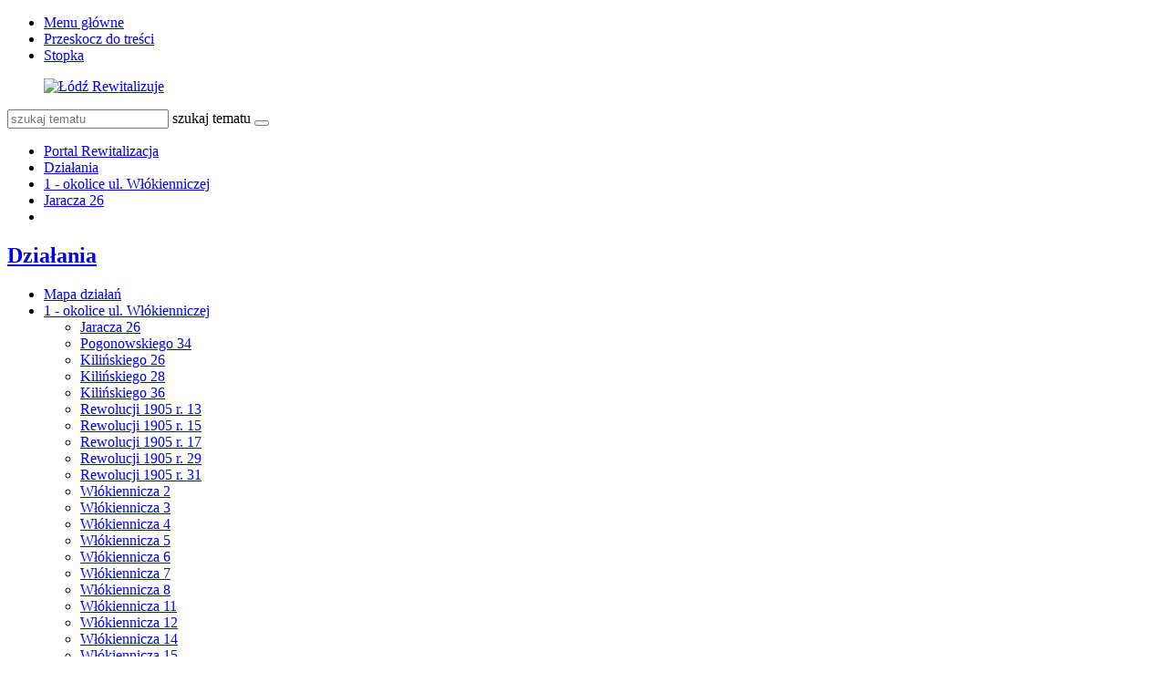

--- FILE ---
content_type: text/html; charset=utf-8
request_url: https://rewitalizacja.uml.lodz.pl/dzialania/1-okolice-ul-wlokienniczej/jaracza-26/?L=146
body_size: 15679
content:
<!DOCTYPE html>
<html lang="pl">
<head>

<meta charset="utf-8">
<!-- 
	======= Created by Inovatica [inovatica.com] ======= 2018 =======

	This website is powered by TYPO3 - inspiring people to share!
	TYPO3 is a free open source Content Management Framework initially created by Kasper Skaarhoj and licensed under GNU/GPL.
	TYPO3 is copyright 1998-2018 of Kasper Skaarhoj. Extensions are copyright of their respective owners.
	Information and contribution at https://typo3.org/
-->



<title>Jaracza 26 - Rewitalizacja</title>
<meta name="generator" content="TYPO3 CMS">
<meta name="viewport" content="width=device-width, initial-scale=1, minimum-scale=1">
<meta http-equiv="X-UA-Compatible" content="IE=edge">
<meta property="og:locale" content="pl_PL">
<meta property="og:title" content="Jaracza 26">
<meta property="og:site_name" content="Rewitalizacja">
<meta property="og:description" content="Urząd Miasta Łodzi">
<meta property="og:image" content="https://rewitalizacja.uml.lodz.pl/files/public/_processed_/4/8/csm__projekt1_boks_2fab595f34.jpg">
<meta property="twitter:image" content="https://rewitalizacja.uml.lodz.pl/files/public/_processed_/4/8/csm__projekt1_boks_872c5e6cfa.jpg">
<meta property="og:url" content="https://rewitalizacja.uml.lodz.pl/dzialania/1-okolice-ul-wlokienniczej/jaracza-26/?L=146">
<meta property="og:type" content="website">
<meta property="fb:page_id" content="513346912162788">


<link rel="stylesheet" type="text/css" href="/typo3temp/Assets/d50de5bd12.css?1508841716" media="all">
<link rel="stylesheet" type="text/css" href="/typo3conf/ext/femanager/Resources/Public/Css/Main.css?1477559779" media="all">
<link rel="stylesheet" type="text/css" href="/typo3conf/ext/femanager/Resources/Public/Css/Additional.css?1477559779" media="all">
<link rel="stylesheet" type="text/css" href="/typo3conf/ext/owl_slider/Resources/Public/owl-carousel/owl.carousel.css?1520436352" media="all">
<link rel="stylesheet" type="text/css" href="/typo3conf/ext/owl_slider/Resources/Public/owl-carousel/owl.theme.css?1520436352" media="all">
<link rel="stylesheet" type="text/css" href="/typo3conf/ext/owl_slider/Resources/Public/owl-carousel/owl.transitions.css?1520436352" media="all">
<link rel="stylesheet" type="text/css" href="/typo3conf/ext/owl_slider/Resources/Public/owl-carousel/custom.css?1520436352" media="all">
<link rel="stylesheet" type="text/css" href="//fonts.googleapis.com/css?family=Roboto:400,500,700,900&amp;amp;subset=latin-ext" media="all">
<link rel="stylesheet" type="text/css" href="/typo3conf/ext/inv_log/Resources/Public/vendors/magnificpopup/magnific-popup.css?1521120111" media="all">
<link rel="stylesheet" type="text/css" href="/typo3conf/ext/inv_log/Resources/Public/vendors/mate.accordion/styles/css/mate.accordion.css" media="all">
<link rel="stylesheet" type="text/css" href="/typo3conf/ext/inv_log/Resources/Public/vendors/slick/slick.css?1521120111" media="all">
<link rel="stylesheet" type="text/css" href="/typo3conf/ext/inv_log/Resources/Public/vendors/slick/slick-theme.css?1521120111" media="all">
<link rel="stylesheet" type="text/css" href="/typo3conf/ext/inv_log/Resources/Public/vendors/pickadate/themes/classic.css?1521120111" media="all">
<link rel="stylesheet" type="text/css" href="/typo3conf/ext/inv_log/Resources/Public/vendors/pickadate/themes/classic.date.css?1521120111" media="all">
<link rel="stylesheet" type="text/css" href="/typo3conf/ext/inv_log/Resources/Public/vendors/pickadate/themes/classic.time.css?1521120111" media="all">
<link rel="stylesheet" type="text/css" href="/typo3conf/ext/inv_log/Resources/Public/vendors/mediaelement/mediaelementplayer.css?1521120111" media="all">
<link rel="stylesheet" type="text/css" href="/typo3conf/ext/inv_log/Resources/Public/vendors/mediaelement-playlist/styles/css/mep-feature-playlist.css?1521120111" media="all">
<link rel="stylesheet" type="text/css" href="/typo3conf/ext/inv_log/Resources/Public/vendors/select2/select2.min.css?1521120111" media="all">
<link rel="stylesheet" type="text/css" href="/typo3conf/ext/inv_log/Resources/Public/Css/mate.css?1617186604" media="all">
<link rel="stylesheet" type="text/css" href="/typo3conf/ext/inv_log/Resources/Public/Css/typo3_fsc.css?1521120111" media="all">
<link rel="stylesheet" type="text/css" href="/typo3conf/ext/inv_log/Resources/Public/vendors/cookie-box/styles/css/cookiebox.css?1521120111" media="all">
<link rel="stylesheet" type="text/css" href="/typo3conf/ext/inv_log/Resources/Public/vendors/tingle/tingle.min.css?1521120111" media="all">
<link rel="stylesheet" type="text/css" href="/typo3conf/ext/inv_log/Resources/Public/Css/project.css?1617186622" media="all">
<link rel="stylesheet" type="text/css" href="/typo3conf/ext/inv_log/Resources/Public/Css/expo.css?1526559909" media="all">
<link rel="stylesheet" type="text/css" href="/typo3conf/ext/inv_log/Resources/Public/vendors/magnificpopup/zooming_feature.css?1536046434" media="all">
<link rel="stylesheet" type="text/css" href="/typo3conf/ext/inv_log/Resources/Public/Css/timeline.css?1532069025" media="all">
<link rel="stylesheet" type="text/css" href="/typo3conf/ext/inv_log/Resources/Public/vendors/inv_icons/css/icons_extension.css?1553073510" media="all">
<link rel="stylesheet" type="text/css" href="/typo3conf/ext/inv_log/Resources/Public/Css/maskAccordion.css?1553073510" media="all">
<link rel="stylesheet" type="text/css" href="/typo3conf/ext/inv_log/Resources/Public/Css/p-rewitalizacji.css?1524225430" media="all">
<link rel="stylesheet" type="text/css" href="/typo3conf/ext/inv_log/Resources/Public/Css/inv_highcontrast.css?1521120111" media="all">
<link rel="stylesheet" type="text/css" href="/typo3conf/ext/inv_log/Resources/Public/Css/forms.css?1564392302" media="all">
<link rel="stylesheet" type="text/css" href="/typo3conf/ext/inv_log/Resources/Public/Css/focus.css?1521120111" media="all">
<link rel="stylesheet" type="text/css" href="/typo3conf/ext/inv_log/Resources/Public/font-awesome/css/font-awesome.min.css?1530517297" media="all">
<link rel="alternate stylesheet" type="text/css" href="/typo3conf/ext/inv_log/Resources/Public/Css/highcontrast.css?1521120111" media="all" title="highcontrast">
<link rel="stylesheet" type="text/css" href="/typo3conf/ext/inv_log/Resources/Public/vendors/accessibility-toolbox/styles/css/accessibility.toolbox.css?1521120111" media="all">


<script src="/typo3conf/ext/inv_log/Resources/Public/vendors/jquery-2.2.4.min.js?1521120111" type="text/javascript"></script>
<script src="/typo3conf/ext/inv_bi_form/Resources/Public/JavaScript/formlogic.js?1558009602" type="text/javascript"></script>
<script src="/typo3conf/ext/inv_log/Resources/Public/vendors/accessibility-toolbox/accessibility.toolbox.js?1521120111" type="text/javascript"></script>


<link rel="apple-touch-icon" sizes="144x144" href="/files/assets/images/favicons/apple-touch-icon.png">
    <link rel="icon" type="image/png" sizes="32x32" href="/files/assets/images/favicons/favicon-32x32.png">
    <link rel="icon" type="image/png" sizes="16x16" href="/files/assets/images/favicons/favicon-16x16.png">
    <link rel="manifest" href="/files/assets/images/favicons/manifest.json">
    <link rel="mask-icon" href="/files/assets/images/favicons/safari-pinned-tab.svg" color="#5bbad5">

    <link rel="shortcut icon" href="/files/assets/images/favicons/favicon.ico">
    <meta name="apple-mobile-web-app-title" content="UMŁ">
    <meta name="application-name" content="UMŁ">
    <meta name="msapplication-config" content="/files/assets/images/favicons/browserconfig.xml">
    <meta name="theme-color" content="#ffffff">
<link href="/typo3conf/ext/solr/Resources/Css/JQueryUi/jquery-ui.custom.css?1503052254" rel="stylesheet" type="text/css" media="all" />



</head>
<body class="is-subpage section-color--pink" data-page-level=3 >
<ul id="accessible-menu">
    <li><a href="#accessible-aside-nav">Menu główne</a></li>
    <li><a href="#accessible-body">Przeskocz do treści</a></li>
    <li><a href="#accessible-footer">Stopka</a></li>
</ul>

<header class="box--fluid">
    <div class="box">
        
<!--
<div class="row">
	<div class="col-12 inline-right">
		
		
		<div class="nav-social">
			
		</div>
	
	</div>
</div>
-->
<div class="row">
	<div class="col-6 col-12--phone col-6--tablet box--flex logos-wrapper">
		<figure class="logos">
			<a href="/?L=146"><img src="/typo3temp/_processed_/0/3/csm_lr_logo_7ab59e1ee2.png" width="420" height="70"   alt="Łódź Rewitalizuje" ></a>
		</figure>
		<!--
			<div class="beta box--flex--wrap box--flex--center">
				<a href="&#109;&#97;&#105;&#108;&#116;&#111;&#58;&#117;&#119;&#97;&#103;&#105;&#64;&#117;&#109;&#108;&#46;&#108;&#111;&#100;&#122;&#46;&#112;&#108;">&raquo; zgłoś błąd</a>
			</div>
		-->
	</div>

	<!--<div class="col-3 col-6--tablet col-12--phone nav">
            
	</div>-->

	<div class="col-6 col-12--phone col-6--tablet">
		<div class="nav nav-tools">
                    
                        <a title="BIP" target=" _blank" href="http://bip.uml.lodz.pl"><span class="icon-bip"></span></a>
                    
                    
                    
			<a href="#" class="fontSizeChange"><span class="icon-aaa"></span></a>
			<a href="#" data-theme-switcher="highcontrast"><span class="icon-visibility"></span></a>
		</div>
		<div class="tx-solr">
		

	
	<div class="header__searchbox">
		<script type="text/javascript">
				/*<![CDATA[*/
				var tx_solr_suggestUrl = 'https://rewitalizacja.uml.lodz.pl/?eID=tx_solr_suggest&id=4183&filters=%7B%22notHidden%22%3A%22-hidden_intS%3A1%22%7D';
				/*]]>*/
				</script>
			
		<form id="tx-solr-search-form-pi-search" action="/wyszukiwanie/?L=146" method="get" accept-charset="utf-8">
			<div class="fieldset-group">
			<input type="hidden" name="id" value="3895" />
			<input type="hidden" name="L" value="0" />
			<input type="search" class="tx-solr-q" name="q" value="" id="tx-solr-q-input-id" placeholder="szukaj tematu" />
			<label class="sr-only" for="tx-solr-q-input-id">szukaj tematu</label>
			<button type="submit" class="btn btn--transparent"><span class="icon-search"></span></button>
			</div>
		</form>
	</div>
	


	</div>
	
	</div>
</div>
    </div>
</header>

<main class="box" id="accessible-body">
    
    <ul class="breadcrumbs list-path">
        <li><a href="/?L=146">Portal Rewitalizacja</a></li><li><a href="/dzialania/?L=146">Działania</a></li><li><a href="/dzialania/1-okolice-ul-wlokienniczej/?L=146">1 - okolice ul. Włókienniczej</a></li><li class="active"><a href="/dzialania/1-okolice-ul-wlokienniczej/jaracza-26/?L=146">Jaracza 26</a></li>
        <li class="aside-nav-collapse hidden--desktop hidden--tablet">
            <span class="icon-menu" data-js-trigger="aside-nav" data-js-target=".aside-container"></span>
        </li>
    </ul>

    <div class="row">
        <div class="col-3 col-12--phone aside">
            <div class="aside-container">
                
                    <h2 class="section-header"><span><a href="/dzialania/?L=146">Działania</a></span></h2><ul class="aside-nav list-unstyled"><li><a href="/dzialania/mapa-dzialan/?L=146">Mapa działań</a></li><li class="aside-nav__has-subnav active"><a href="/dzialania/1-okolice-ul-wlokienniczej/?L=146">1 - okolice ul. Włókienniczej</a><ul class="aside-nav__subnav list-unstyled"><li class="active"><a href="/dzialania/1-okolice-ul-wlokienniczej/jaracza-26/?L=146">Jaracza 26</a></li><li><a href="/dzialania/1-okolice-ul-wlokienniczej/pogonowskiego-34/?L=146">Pogonowskiego 34</a></li><li><a href="/dzialania/1-okolice-ul-wlokienniczej/kilinskiego-26/?L=146">Kilińskiego 26</a></li><li><a href="/dzialania/1-okolice-ul-wlokienniczej/kilinskiego-28/?L=146">Kilińskiego 28</a></li><li><a href="/dzialania/1-okolice-ul-wlokienniczej/kilinskiego-36/?L=146">Kilińskiego 36</a></li><li><a href="/dzialania/1-okolice-ul-wlokienniczej/rewolucji-1905-r-13/?L=146">Rewolucji 1905 r. 13</a></li><li><a href="/dzialania/1-okolice-ul-wlokienniczej/rewolucji-1905-r-15/?L=146">Rewolucji 1905 r. 15</a></li><li><a href="/dzialania/1-okolice-ul-wlokienniczej/rewolucji-1905-r-17/?L=146">Rewolucji 1905 r. 17</a></li><li><a href="/dzialania/1-okolice-ul-wlokienniczej/rewolucji-1905-r-29/?L=146">Rewolucji 1905 r. 29</a></li><li><a href="/dzialania/1-okolice-ul-wlokienniczej/rewolucji-1905-r-31/?L=146">Rewolucji 1905 r. 31</a></li><li><a href="/dzialania/1-okolice-ul-wlokienniczej/wlokiennicza-2/?L=146">Włókiennicza 2</a></li><li><a href="/dzialania/1-okolice-ul-wlokienniczej/wlokiennicza-3/?L=146">Włókiennicza 3</a></li><li><a href="/dzialania/1-okolice-ul-wlokienniczej/wlokiennicza-4/?L=146">Włókiennicza 4</a></li><li><a href="/dzialania/1-okolice-ul-wlokienniczej/wlokiennicza-5/?L=146">Włókiennicza 5</a></li><li><a href="/dzialania/1-okolice-ul-wlokienniczej/wlokiennicza-6/?L=146">Włókiennicza 6</a></li><li><a href="/dzialania/1-okolice-ul-wlokienniczej/wlokiennicza-7/?L=146">Włókiennicza 7</a></li><li><a href="/dzialania/1-okolice-ul-wlokienniczej/wlokiennicza-8/?L=146">Włókiennicza 8</a></li><li><a href="/dzialania/1-okolice-ul-wlokienniczej/wlokiennicza-11/?L=146">Włókiennicza 11</a></li><li><a href="/dzialania/1-okolice-ul-wlokienniczej/wlokiennicza-12/?L=146">Włókiennicza 12</a></li><li><a href="/dzialania/1-okolice-ul-wlokienniczej/wlokiennicza-14/?L=146">Włókiennicza 14</a></li><li><a href="/dzialania/1-okolice-ul-wlokienniczej/wlokiennicza-15/?L=146">Włókiennicza 15</a></li><li><a href="/dzialania/1-okolice-ul-wlokienniczej/wlokiennicza-16/?L=146">Włókiennicza 16</a></li><li><a href="/dzialania/1-okolice-ul-wlokienniczej/wlokiennicza-22/?L=146">Włókiennicza 22</a></li><li><a href="/dzialania/1-okolice-ul-wlokienniczej/wschodnia-45/?L=146">Wschodnia 45</a></li><li><a href="/dzialania/1-okolice-ul-wlokienniczej/wschodnia-50/?L=146">Wschodnia 50</a></li><li><a href="/dzialania/1-okolice-ul-wlokienniczej/wschodnia-52/?L=146">Wschodnia 52</a></li><li><a href="/dzialania/1-okolice-ul-wlokienniczej/wschodnia-54/?L=146">Wschodnia 54</a></li><li><a href="/dzialania/1-okolice-ul-wlokienniczej/pasaz-majewskiego/?L=146">Pasaż Majewskiego</a></li><li><a href="/dzialania/1-okolice-ul-wlokienniczej/ulica-jaracza/?L=146">Ulica Jaracza</a></li><li><a href="/dzialania/1-okolice-ul-wlokienniczej/ulica-kilinskiego/?L=146">Ulica Kilińskiego</a></li><li><a href="/dzialania/1-okolice-ul-wlokienniczej/ulica-rewolucji-1905-r/?L=146">Ulica Rewolucji 1905 r.</a></li><li><a href="/dzialania/1-okolice-ul-wlokienniczej/ulica-wlokiennicza/?L=146">Ulica Włókiennicza</a></li><li><a href="/dzialania/1-okolice-ul-wlokienniczej/ulica-wschodnia/?L=146">Ulica Wschodnia</a></li></ul></li><li class="aside-nav__has-subnav"><a href="/dzialania/2-okolice-ul-traugutta/?L=146">2 - okolice ul. Traugutta</a><ul class="aside-nav__subnav list-unstyled"><li><a href="/dzialania/2-okolice-ul-traugutta/narutowicza-4/?L=146">Narutowicza 4</a></li><li><a href="/dzialania/2-okolice-ul-traugutta/narutowicza-12/?L=146">Narutowicza 12</a></li><li><a href="/dzialania/2-okolice-ul-traugutta/piotrkowska-77/?L=146">Piotrkowska 77</a></li><li><a href="/dzialania/2-okolice-ul-traugutta/sienkiewicza-22/?L=146">Sienkiewicza 22</a></li><li><a href="/dzialania/2-okolice-ul-traugutta/sienkiewicza-26/?L=146">Sienkiewicza 26</a></li><li><a href="/dzialania/2-okolice-ul-traugutta/sienkiewicza-2830/?L=146">Sienkiewicza 28/30</a></li><li><a href="/dzialania/2-okolice-ul-traugutta/tuwima-12a/?L=146">Tuwima 12a</a></li><li><a href="/dzialania/2-okolice-ul-traugutta/ulica-sienkiewicza-narutowicza-tuwima/?L=146">Ulica Sienkiewicza (Narutowicza-Tuwima)</a></li><li><a href="/dzialania/2-okolice-ul-traugutta/ulica-traugutta/?L=146">Ulica Traugutta</a></li><li><a href="/dzialania/2-okolice-ul-traugutta/ulica-traugutta-uklad-ulic-uzupelniajacych/?L=146">Ulica Traugutta - układ ulic uzupełniających</a></li><li><a href="/dzialania/2-okolice-ul-traugutta/droga-laczaca-ul-sienkiewicza-z-ul-wschodnia/?L=146">Droga łącząca ul. Sienkiewicza z ul. Wschodnią</a></li></ul></li><li class="aside-nav__has-subnav"><a href="/dzialania/3-okolice-dworca-lodz-fabryczna-i-parku-moniuszki/?L=146">3 - okolice dworca Łódź Fabryczna i Parku Moniuszki</a><ul class="aside-nav__subnav list-unstyled"><li><a href="/dzialania/3-okolice-dworca-lodz-fabryczna-i-parku-moniuszki/kilinskiego-39/?L=146">Kilińskiego 39</a></li><li><a href="/dzialania/3-okolice-dworca-lodz-fabryczna-i-parku-moniuszki/tuwima-33/?L=146">Tuwima 33</a></li><li><a href="/dzialania/3-okolice-dworca-lodz-fabryczna-i-parku-moniuszki/tuwima-35/?L=146">Tuwima 35</a></li><li><a href="/dzialania/3-okolice-dworca-lodz-fabryczna-i-parku-moniuszki/tuwima-46/?L=146">Tuwima 46</a></li><li><a href="/dzialania/3-okolice-dworca-lodz-fabryczna-i-parku-moniuszki/tuwima-52/?L=146">Tuwima 52</a></li><li><a href="/dzialania/3-okolice-dworca-lodz-fabryczna-i-parku-moniuszki/park-moniuszki/?L=146">Park Moniuszki</a></li><li><a href="/dzialania/3-okolice-dworca-lodz-fabryczna-i-parku-moniuszki/skwer-im-aliny-margolis-edelman-kilinskiego-40/?L=146">Skwer im. Aliny Margolis - Edelman  (Kilińskiego 40)</a></li><li><a href="/dzialania/3-okolice-dworca-lodz-fabryczna-i-parku-moniuszki/skwer-na-rogu-narutowicza-i-kilinskiego/?L=146">Skwer na rogu Narutowicza i Kilińskiego</a></li><li><a href="/dzialania/3-okolice-dworca-lodz-fabryczna-i-parku-moniuszki/ulica-kilinskiego-jaracza-narutowicza/?L=146">Ulica Kilińskiego (Jaracza - Narutowicza)</a></li><li><a href="/dzialania/3-okolice-dworca-lodz-fabryczna-i-parku-moniuszki/ulica-tuwima-kilinskiego-targowa/?L=146">Ulica Tuwima (Kilińskiego - Targowa)</a></li></ul></li><li class="aside-nav__has-subnav"><a href="/dzialania/4-okolice-placu-wolnosci-i-starego-rynku/?L=146">4 - okolice Placu Wolności i Starego Rynku</a><ul class="aside-nav__subnav list-unstyled"><li><a href="/dzialania/4-okolice-placu-wolnosci-i-starego-rynku/pomorska-11/?L=146">Pomorska 11</a></li><li><a href="/dzialania/4-okolice-placu-wolnosci-i-starego-rynku/polnocna-7/?L=146">Północna 7</a></li><li><a href="/dzialania/4-okolice-placu-wolnosci-i-starego-rynku/polnocna-23/?L=146">Północna 23</a></li><li><a href="/dzialania/4-okolice-placu-wolnosci-i-starego-rynku/wschodnia-20/?L=146">Wschodnia 20</a></li><li><a href="/dzialania/4-okolice-placu-wolnosci-i-starego-rynku/wschodnia-23/?L=146">Wschodnia 23</a></li><li><a href="/dzialania/4-okolice-placu-wolnosci-i-starego-rynku/wschodnia-24/?L=146">Wschodnia 24</a></li><li><a href="/dzialania/4-okolice-placu-wolnosci-i-starego-rynku/wschodnia-35/?L=146">Wschodnia 35</a></li><li><a href="/dzialania/4-okolice-placu-wolnosci-i-starego-rynku/wschodnia-42/?L=146">Wschodnia 42</a></li><li><a href="/dzialania/4-okolice-placu-wolnosci-i-starego-rynku/zachodnia-56/?L=146">Zachodnia 56</a></li><li><a href="/dzialania/4-okolice-placu-wolnosci-i-starego-rynku/park-staromiejski/?L=146">Park Staromiejski</a></li><li><a href="/dzialania/4-okolice-placu-wolnosci-i-starego-rynku/plac-wolnosci/?L=146">Plac Wolności</a></li><li><a href="/dzialania/4-okolice-placu-wolnosci-i-starego-rynku/pasaz-rozy/?L=146">Pasaż Róży</a></li><li><a href="/dzialania/4-okolice-placu-wolnosci-i-starego-rynku/stary-rynek/?L=146">Stary Rynek</a></li><li><a href="/dzialania/4-okolice-placu-wolnosci-i-starego-rynku/ulica-legionow/?L=146">Ulica Legionów</a></li><li><a href="/dzialania/4-okolice-placu-wolnosci-i-starego-rynku/ulica-nowomiejska/?L=146">Ulica Nowomiejska</a></li><li><a href="/dzialania/4-okolice-placu-wolnosci-i-starego-rynku/ulica-ogrodowa-i-ulica-polnocna/?L=146">Ulica Ogrodowa i ulica Północna</a></li><li><a href="/dzialania/4-okolice-placu-wolnosci-i-starego-rynku/ulica-podrzeczna-i-ulica-wolborska/?L=146">Ulica Podrzeczna i ulica Wolborska</a></li><li><a href="/dzialania/4-okolice-placu-wolnosci-i-starego-rynku/ulica-pomorska/?L=146">Ulica Pomorska</a></li><li><a href="/dzialania/4-okolice-placu-wolnosci-i-starego-rynku/ulica-prochnika/?L=146">Ulica Próchnika</a></li><li><a href="/dzialania/4-okolice-placu-wolnosci-i-starego-rynku/ulica-rewolucji-1905-r/?L=146">Ulica Rewolucji 1905 r.</a></li><li><a href="/dzialania/4-okolice-placu-wolnosci-i-starego-rynku/ulica-wschodnia/?L=146">Ulica Wschodnia</a></li><li><a href="/dzialania/4-okolice-placu-wolnosci-i-starego-rynku/ulica-zachodnia/?L=146">Ulica Zachodnia</a></li></ul></li><li class="aside-nav__has-subnav"><a href="/dzialania/5-okolice-pasazu-schillera-i-parku-sienkiewicza/?L=146">5 - okolice Pasażu Schillera i Parku Sienkiewicza</a><ul class="aside-nav__subnav list-unstyled"><li><a href="/dzialania/5-okolice-pasazu-schillera-i-parku-sienkiewicza/piotrkowska-102/?L=146">Piotrkowska 102</a></li><li><a href="/dzialania/5-okolice-pasazu-schillera-i-parku-sienkiewicza/piotrkowska-106/?L=146">Piotrkowska 106</a></li><li><a href="/dzialania/5-okolice-pasazu-schillera-i-parku-sienkiewicza/piotrkowska-115/?L=146">Piotrkowska 115</a></li><li><a href="/dzialania/5-okolice-pasazu-schillera-i-parku-sienkiewicza/piotrkowska-118/?L=146">Piotrkowska 118</a></li><li><a href="/dzialania/5-okolice-pasazu-schillera-i-parku-sienkiewicza/sienkiewicza-61a/?L=146">Sienkiewicza 61a</a></li><li><a href="/dzialania/5-okolice-pasazu-schillera-i-parku-sienkiewicza/sienkiewicza-63/?L=146">Sienkiewicza 63</a></li><li><a href="/dzialania/5-okolice-pasazu-schillera-i-parku-sienkiewicza/park-sienkiewicza/?L=146">Park Sienkiewicza</a></li><li><a href="/dzialania/5-okolice-pasazu-schillera-i-parku-sienkiewicza/ulica-nawrot/?L=146">Ulica Nawrot</a></li><li><a href="/dzialania/5-okolice-pasazu-schillera-i-parku-sienkiewicza/ulica-sienkiewicza-tuwima-nawrot/?L=146">Ulica Sienkiewicza (Tuwima-Nawrot)</a></li><li><a href="/dzialania/5-okolice-pasazu-schillera-i-parku-sienkiewicza/pasaz-schillera/?L=146">Pasaż Schillera</a></li><li><a href="/dzialania/5-okolice-pasazu-schillera-i-parku-sienkiewicza/droga-laczaca-ul-nawrot-z-placem-komuny-paryskiej-pasaz-im-joanny-kulmowej/?L=146">Droga łącząca ul. Nawrot z Placem Komuny Paryskiej (pasaż im. Joanny Kulmowej)</a></li><li><a href="/dzialania/5-okolice-pasazu-schillera-i-parku-sienkiewicza/plac-komuny-paryskiej-poludniowa-czesc/?L=146">Plac Komuny Paryskiej - południowa część</a></li></ul></li><li class="aside-nav__has-subnav"><a href="/dzialania/6-okolice-centrum-off-piotrkowska/?L=146">6 - okolice Centrum OFF Piotrkowska</a><ul class="aside-nav__subnav list-unstyled"><li><a href="/dzialania/6-okolice-centrum-off-piotrkowska/piotrkowska-142/?L=146">Piotrkowska 142</a></li><li><a href="/dzialania/6-okolice-centrum-off-piotrkowska/roosevelta-15/?L=146">Roosevelta 15</a></li><li><a href="/dzialania/6-okolice-centrum-off-piotrkowska/roosevelta-17/?L=146">Roosevelta 17</a></li><li><a href="/dzialania/6-okolice-centrum-off-piotrkowska/sienkiewicza-56/?L=146">Sienkiewicza 56</a></li><li><a href="/dzialania/6-okolice-centrum-off-piotrkowska/sienkiewicza-7577/?L=146">Sienkiewicza 75/77</a></li><li><a href="/dzialania/6-okolice-centrum-off-piotrkowska/sienkiewicza-79/?L=146">Sienkiewicza 79</a></li><li><a href="/dzialania/6-okolice-centrum-off-piotrkowska/ciag-pieszo-jezdny-roosevelta-sienkiewicza-7577/?L=146">Ciąg pieszo-jezdny (Roosevelta-Sienkiewicza 75/77)</a></li><li><a href="/dzialania/6-okolice-centrum-off-piotrkowska/ulica-sienkiewicza-nawrot-pilsudskiego/?L=146">Ulica Sienkiewicza (Nawrot-Piłsudskiego)</a></li></ul></li><li class="aside-nav__has-subnav"><a href="/dzialania/7-okolice-ul-legionow-i-ul-mielczarskiego/?L=146">7 - okolice ul. Legionów i ul. Mielczarskiego</a><ul class="aside-nav__subnav list-unstyled"><li><a href="/dzialania/7-okolice-ul-legionow-i-ul-mielczarskiego/gdanska-1/?L=146">Gdańska 1</a></li><li><a href="/dzialania/7-okolice-ul-legionow-i-ul-mielczarskiego/legionow-37a/?L=146">Legionów 37a</a></li><li><a href="/dzialania/7-okolice-ul-legionow-i-ul-mielczarskiego/legionow-44/?L=146">Legionów 44</a></li><li><a href="/dzialania/7-okolice-ul-legionow-i-ul-mielczarskiego/mielczarskiego-3/?L=146">Mielczarskiego 3</a></li><li><a href="/dzialania/7-okolice-ul-legionow-i-ul-mielczarskiego/mielczarskiego-15/?L=146">Mielczarskiego 15</a></li><li><a href="/dzialania/7-okolice-ul-legionow-i-ul-mielczarskiego/mielczarskiego-22/?L=146">Mielczarskiego 22</a></li><li><a href="/dzialania/7-okolice-ul-legionow-i-ul-mielczarskiego/mielczarskiego-33/?L=146">Mielczarskiego 33</a></li><li><a href="/dzialania/7-okolice-ul-legionow-i-ul-mielczarskiego/przebicie-od-mielczarskiego-33-do-ogrodow-karskiego/?L=146">Przebicie od Mielczarskiego 33 do Ogrodów Karskiego</a></li><li><a href="/dzialania/7-okolice-ul-legionow-i-ul-mielczarskiego/przebicie-od-mielczarskiego-25-do-ogrodow-karskiego/?L=146">Przebicie od Mielczarskiego 25 do Ogrodów Karskiego</a></li><li><a href="/dzialania/7-okolice-ul-legionow-i-ul-mielczarskiego/przebicie-od-legionow-55-do-mielczarskiego-22/?L=146">Przebicie od Legionów 55 do Mielczarskiego 22</a></li><li><a href="/dzialania/7-okolice-ul-legionow-i-ul-mielczarskiego/przebicie-od-ogrodowej-28d-do-ogrodow-karskiego/?L=146">Przebicie od Ogrodowej 28d do Ogrodów Karskiego</a></li><li><a href="/dzialania/7-okolice-ul-legionow-i-ul-mielczarskiego/ulica-cmentarna/?L=146">Ulica Cmentarna</a></li><li><a href="/dzialania/7-okolice-ul-legionow-i-ul-mielczarskiego/ulica-legionow-gdanska-zeligowskiego/?L=146">Ulica Legionów (Gdańska-Żeligowskiego)</a></li><li><a href="/dzialania/7-okolice-ul-legionow-i-ul-mielczarskiego/ulica-mielczarskiego/?L=146">Ulica Mielczarskiego</a></li><li><a href="/dzialania/7-okolice-ul-legionow-i-ul-mielczarskiego/ulica-ogrodowa-cmentarna-gdanska/?L=146">Ulica Ogrodowa (Cmentarna-Gdańska)</a></li><li><a href="/dzialania/7-okolice-ul-legionow-i-ul-mielczarskiego/ulica-gdanska-ogrodowa-legionow/?L=146">Ulica Gdańska (Ogrodowa-Legionów)</a></li></ul></li><li class="aside-nav__has-subnav"><a href="/dzialania/8-okolice-ul-ogrodowej/?L=146">8 - okolice ul. Ogrodowej</a><ul class="aside-nav__subnav list-unstyled"><li><a href="/dzialania/8-okolice-ul-ogrodowej/gdanska-8/?L=146">Gdańska 8</a></li><li><a href="/dzialania/8-okolice-ul-ogrodowej/legionow-20/?L=146">Legionów 20</a></li><li><a href="/dzialania/8-okolice-ul-ogrodowej/przebicie-od-legionow-15-do-zachodniejogrodowej/?L=146">Przebicie od Legionów 15 do Zachodniej/Ogrodowej</a></li><li><a href="/dzialania/8-okolice-ul-ogrodowej/przebicie-od-legionow-25-do-ogrodowej-20-i-gdanskiej-8/?L=146">Przebicie od Legionów 25 do Ogrodowej 20 i Gdańskiej 8</a></li><li><a href="/dzialania/8-okolice-ul-ogrodowej/przebicie-od-ogrodowej-18-do-zachodniej-55/?L=146">Przebicie od Ogrodowej 18 do Zachodniej 55</a></li><li><a href="/dzialania/8-okolice-ul-ogrodowej/ulica-legionow-gdanska-zachodnia/?L=146">Ulica Legionów (Gdańska-Zachodnia)</a></li><li><a href="/dzialania/8-okolice-ul-ogrodowej/ulica-ogrodowa-gdanska-zachodnia/?L=146">Ulica Ogrodowa (Gdańska-Zachodnia)</a></li><li><a href="/dzialania/8-okolice-ul-ogrodowej/ulica-zachodnia/?L=146">Ulica Zachodnia</a></li></ul></li><li><a href="/dzialania/9-okolice-placu-4-czerwca-1989-r-i-ul-piotrkowskiej/?L=146">9 - okolice placu 4. czerwca 1989 r. i ul. Piotrkowskiej</a></li><li class="aside-nav__has-subnav"><a href="/dzialania/ksiezy-mlyn/?L=146">Księży Młyn</a><ul class="aside-nav__subnav list-unstyled"><li><a href="/dzialania/ksiezy-mlyn/ksiezy-mlyn-1/?L=146">Księży Młyn 1</a></li><li><a href="/dzialania/ksiezy-mlyn/ksiezy-mlyn-2/?L=146">Księży Młyn 2</a></li><li><a href="/dzialania/ksiezy-mlyn/ksiezy-mlyn-3/?L=146">Księży Młyn 3</a></li><li><a href="/dzialania/ksiezy-mlyn/ksiezy-mlyn-5/?L=146">Księży Młyn 5</a></li><li><a href="/dzialania/ksiezy-mlyn/ksiezy-mlyn-7-i-9-bud-gosp/?L=146">Księży Młyn 7 i 9 (bud. gosp.)</a></li><li><a href="/dzialania/ksiezy-mlyn/ksiezy-mlyn-8/?L=146">Księży Młyn 8</a></li><li><a href="/dzialania/ksiezy-mlyn/ksiezy-mlyn-9/?L=146">Księży Młyn 9</a></li><li><a href="/dzialania/ksiezy-mlyn/ksiezy-mlyn-10/?L=146">Księży Młyn 10</a></li><li><a href="/dzialania/ksiezy-mlyn/ksiezy-mlyn-11-bud-gosp/?L=146">Księży Młyn 11 (bud. gosp.)</a></li><li><a href="/dzialania/ksiezy-mlyn/ksiezy-mlyn-14-konsumy/?L=146">Księży Młyn 14 (konsumy)</a></li><li><a href="/dzialania/ksiezy-mlyn/ksiezy-mlyn-16-konsumy/?L=146">Księży Młyn 16 (konsumy)</a></li><li><a href="/dzialania/ksiezy-mlyn/tymienieckiego-32-ksiezy-mlyn-2-bud-gosp/?L=146">Tymienieckiego 32 / Księży Młyn 2 (bud. gosp.)</a></li><li><a href="/dzialania/ksiezy-mlyn/przedzalniana-49/?L=146">Przędzalniana 49</a></li><li><a href="/dzialania/ksiezy-mlyn/przedzalniana-51/?L=146">Przędzalniana 51</a></li><li><a href="/dzialania/ksiezy-mlyn/przedzalniana-51-bud-gosp/?L=146">Przędzalniana 51 (bud. gosp.)</a></li><li><a href="/dzialania/ksiezy-mlyn/przedzalniana-57/?L=146">Przędzalniana 57</a></li><li><a href="/dzialania/ksiezy-mlyn/przedzalniana-57-bud-gosp/?L=146">Przędzalniana 57 (bud. gosp.)</a></li><li><a href="/dzialania/ksiezy-mlyn/przedzalniana-59/?L=146">Przędzalniana 59</a></li><li><a href="/dzialania/ksiezy-mlyn/przedzalniana-61/?L=146">Przędzalniana 61</a></li><li><a href="/dzialania/ksiezy-mlyn/przedzalniana-63/?L=146">Przędzalniana 63</a></li><li><a href="/dzialania/ksiezy-mlyn/przedzalniana-67/?L=146">Przędzalniana 67</a></li><li><a href="/dzialania/ksiezy-mlyn/przedzalniana-91/?L=146">Przędzalniana 91</a></li><li><a href="/dzialania/ksiezy-mlyn/fabryczna-21/?L=146">Fabryczna 21</a></li><li><a href="/dzialania/ksiezy-mlyn/bocznica-kolejowa/?L=146">Bocznica kolejowa</a></li><li><a href="/dzialania/ksiezy-mlyn/fabryczna-17a-zielony-parking/?L=146">Fabryczna 17a - zielony parking</a></li><li><a href="/dzialania/ksiezy-mlyn/fabryczna-17-koci-szlak/?L=146">Fabryczna 17 - Koci Szlak</a></li><li><a href="/dzialania/ksiezy-mlyn/ksiezy-mlyn-alejka/?L=146">Księży Młyn - alejka</a></li><li><a href="/dzialania/ksiezy-mlyn/przedzalniana-57-67-podworko/?L=146">Przędzalniana  57 - 67 (podwórko)</a></li><li><a href="/dzialania/ksiezy-mlyn/ksiezy-mlyn-1-11-podworko-i-bud-gosp/?L=146">Księży Młyn 1 - 11 (podwórko i bud. gosp)</a></li><li><a href="/dzialania/ksiezy-mlyn/ksiezy-mlyn-4-12-podworko-i-bud-gosp/?L=146">Księży Młyn 4 - 12 (podwórko i bud. gosp)</a></li></ul></li><li class="aside-nav__has-subnav"><a href="/dzialania/nowe-centrum-lodzi/?L=146">Nowe Centrum Łodzi</a><ul class="aside-nav__subnav list-unstyled"><li><a href="/dzialania/nowe-centrum-lodzi/moniuszki-35/?L=146">Moniuszki 3/5</a></li><li><a href="/dzialania/nowe-centrum-lodzi/tuwima-10/?L=146">Tuwima 10</a></li><li><a href="/dzialania/nowe-centrum-lodzi/droga-laczaca-ul-tuwima-z-ul-moniuszki/?L=146">Droga łącząca ul. Tuwima z ul. Moniuszki</a></li></ul></li><li><a href="/dzialania/ul-zachodnia-76/?L=146">ul. Zachodnia 76</a></li><li><a href="/dzialania/dzialania-spoleczne-w-rewitalizacji/?L=146">Działania społeczne w rewitalizacji</a></li><li class="aside-nav__has-subnav"><a href="/dzialania/projekty-aktywizujace/?L=146">Projekty aktywizujące</a><ul class="aside-nav__subnav list-unstyled"><li><a href="/dzialania/projekty-aktywizujace/wlasna-dzialalnosc-gospodarcza/?L=146">Własna działalność gospodarcza</a></li><li><a href="/dzialania/projekty-aktywizujace/oferta-dla-osob-29-plus/?L=146">Oferta dla osób 29 plus</a></li></ul></li></ul>
                
                
            </div>
        </div>
        <div class="col-9 col-12--phone main-section">
            
                <div class="subpage-header">
                    <h1 class="section-header">
                        
                                <span>Jaracza 26</span>
                            
                    </h1>
                </div>
            

            <!--TYPO3SEARCH_begin-->



	


<div class="row">
    <div class="col-4 col-12--phone">
        
            
        
    </div>
    <div class="col-8 col-12--phone">
        
            
        
    </div>
</div>
	<div id="c23171">
		
		
			

	


		
		

		<div class="ce-textpic ce-center ce-above">
			
				


	
		

            
			<div class="gallery-slider gallery-popup ce-gallery" data-ce-columns="2" data-ce-images="2" data-slick='&#123 "slidesToShow": 2, "dots": true&#125'>
				
	
		
			
				
					
						
	
                    
                            
                                    
                                            <figure class="mediaelement">
                                                <a href="/files/public//PORTAL_REWITALIZACJA/Materialy_graficzne/Projekt_1/_budynki/jaracza_26_przed1a.JPG" title="Jaracza 26 - zdjęcie przed zmianami - widok z ulicy" class="mfp-image" rel="gallery[23171]" data-author="">
							
	
			<img data-columnsCount="2" data-dimensionWidth="499" data-dimensionHeight="373" title="PRZED" src="/files/public/_processed_/1/2/csm_jaracza_26_przed1a_09664ab2f9.jpg" width="830" height="622" alt="" />
			
				<figcaption>PRZED</figcaption>
			
		

						</a>
                                                
                                            </figure>
                                        
                                
                        
		

					
				
			
		
			
				
					
						
	
                    
                            
                                    
                                            <figure class="mediaelement">
                                                <a href="/files/public//PORTAL_REWITALIZACJA/Materialy_graficzne/Projekt_1/_budynki/jaracza_26_po1.jpg" class="mfp-image" rel="gallery[23171]" data-author="">
							
	
			<img data-columnsCount="2" data-dimensionWidth="499" data-dimensionHeight="374" title="PO" src="/files/public/_processed_/0/b/csm_jaracza_26_po1_99aeebf03d.jpg" width="1050" height="787" alt="" />
			
				<figcaption>PO</figcaption>
			
		

						</a>
                                                
                                            </figure>
                                        
                                
                        
		

					
				
			
		
	

			</div>
		

		

		
	


































			

			<div class="ce-bodytext">
				
				
			</div>

			
		</div>

		


	</div>

	<div id="c40314">
		
		
			

	
		
				
			

		

	
	
	
	
	
	
	
		<h2 class="ce-header section-header"><span>PRZECZYTAJ O INWESTYCJI</span></h2>
	
	
	




		

		




		
				
			
	


		
		

		<div class="ce-textpic ce-right ce-intext">
			
				



































			

			<div class="ce-bodytext">
				
				<div id="c40106"><div class="ce-textpic ce-right ce-intext"><div class="ce-bodytext"><p>Wybierz tekst, kt&oacute;ry Cię interesuje:</p></div></div></div>
			</div>

			
		</div>

		


	</div>




	


<div id="timeline-40315" class="inv-timeline-wrapper color-#E6007E" data-text="#FFFFFF" data-pin="/files/public/PORTAL_REWITALIZACJA/Materialy_graficzne/pen-mark-32.png"/><ul class="nav inv-timeline-nav-tabs nav-tabs"><li class="active" id="tab-element-40316"><a class="inv-timeline-tab" href="#tab-40316" role="tab" data-toggle="tab">Opis</a></li><li id="tab-element-40318"><a class="inv-timeline-tab" href="#tab-40318" role="tab" data-toggle="tab">Po rewitalizacji</a></li></ul><div class="tab-content"><div class="tab-pane fade active in" id="tab-40316">
	<div id="c40553">
		
		
			

	


		
		

		<div class="ce-textpic ce-right ce-intext">
			
				



































			

			<div class="ce-bodytext">
				
				<p class="inline-left">&nbsp; &nbsp; &nbsp;Na początku XX wieku przy &oacute;wczesnej ulicy Cegielnianej Anzelm Kronenberg prowadził skład starego żelaza. W ramach miejskiego programu budowy szk&oacute;ł powszechnych, mającego na celu walkę z analfabetyzmem i poprawę warunk&oacute;w nauczania dzieci, magistrat Łodzi postanowił odkupić tę działkę i przeznaczyć ją pod budowę nowoczesnej plac&oacute;wki oświatowej. W tamtym czasie wiele szk&oacute;ł mieściło się w wynajmowanych lokalach, kt&oacute;re często nie spełniały podstawowych standard&oacute;w &mdash; były zbyt ciasne, słabo oświetlone i niefunkcjonalne.</p>
<p>&nbsp; &nbsp; &nbsp;W celu realizacji projektu powołano Komitet Budowlany, w skład kt&oacute;rego weszli m.in. członkowie Rady Miasta, przedstawiciele Wydziału Oświaty i Kultury oraz znany ł&oacute;dzki architekt Wiesław Lisowski. To właśnie jemu powierzono zaprojektowanie siedmiu nowych szk&oacute;ł w Łodzi. Przygotowania do inwestycji rozpoczęto w 1922 roku, a sama budowa ruszyła w 1923 i została ukończona w styczniu 1924 roku. Uroczyste otwarcie szkoły odbyło się 15 września 1924 roku. Początkowo działała w niej żeńska Szkoła Powszechna nr 20. Obecnie budynek ten mieści Szkołę Podstawową nr 111 w Łodzi.</p>
<p>&nbsp; &nbsp; &nbsp;Fasada budynku utrzymana jest w surowym i symetrycznym stylu, charakterystycznym dla architektury użyteczności publicznej z okresu międzywojennego. Centralną część elewacji zajmuje płytki, pięcioosiowy ryzalit (występ wysunięty z lica fasady, wyznaczony przez pionowe układy okien). Po obu jego stronach znajdują się po trzy osie z prostokątnymi wejściami, nad kt&oacute;rymi umieszczono p&oacute;łokrągłe nadświetla wypełnione promieniście ułożonymi szprosami.</p>
<p>&nbsp; &nbsp; &nbsp;Okna sutereny mają formę kwadrat&oacute;w ujętych w wąskie opaski. Okna parteru zakończone są p&oacute;łkoliście, natomiast te na pierwszym i drugim piętrze mają prostokątny kształt, zbliżony do kwadratu.</p>
<p>&nbsp; &nbsp; &nbsp;Na pierwszym piętrze, w skrajnych oraz środkowej osi ryzalitu, znajdują się masywne, proste daszki wspierane na ozdobnych konsolach. Analogiczne elementy architektoniczne umieszczono także w drugiej i si&oacute;dmej osi fasady.</p>
<p>&nbsp; &nbsp; &nbsp;Część budynku obejmująca suterenę i parter została ozdobiona boniowaniem (dekoracją naśladującą fakturę i kształt kamiennych blok&oacute;w). Między kondygnacjami zastosowano r&oacute;żne typy gzyms&oacute;w: meandrowy pod oknami parteru, wąski pod pierwszym piętrem, uskokowy nad drugim piętrem oraz wyraźnie wysunięty gzyms koronujący. Ten ostatni wzbogacono szerokim fryzem, składającym się z dużych, prostokątnych płaskorzeźb.</p>
<p>&nbsp; &nbsp; &nbsp;Całość wieńczy attyka &mdash; dekoracyjna ścianka nad gzymsem, z profilowanymi krawędziami, domykająca w spos&oacute;b monumentalny formę elewacji.</p>
			</div>

			
		</div>

		


	</div>
</div><div class="tab-pane fade" id="tab-40318">
	<div id="c40406">
		
		
			

	


		
		

		<div class="ce-textpic ce-right ce-intext">
			
				



































			

			<div class="ce-bodytext">
				
				<p style="margin: 0cm; text-align: justify; text-indent: 35.4pt; line-height: 115%;"><span style="font-size: 11.0pt; line-height: 115%;">Budynek został ocieplony i zmodernizowany. Konserwacja szczeg&oacute;ł&oacute;w architektonicznych pozwoliła na przywr&oacute;cenie historycznej formy elewacji. Pomieszczenia wewnątrz szkoły zostały nieznacznie przebudowane. W budynku oraz na dziedzińcu szkoły powstały siłownie. Siłownia zewnętrzna ma charakter ogrodzonej stacji street workout i składa się z urządzeń takich jak wahadło, wioślarz, orbitrek czy biegacz. Nowe, ogrodzone boisko dostosowane zostało do potrzeb r&oacute;żnych dyscyplin. Zagrać na nim można m.in. w koszyk&oacute;wkę, siatk&oacute;wkę i piłkę nożną. Jego nawierzchnia wykonana została z gumy. Pozostałą część podw&oacute;rza pokryto dwoma rodzajami kostki kamiennej. Na wyznaczonych terenach zielonych zasiano trawnik. Chwilę odpoczynku umożliwiają ławki, a czystość na terenie zewnętrznym szkoły zapewniają kosze na śmieci. Do istniejących drzew dosadzono 8 nowych. Budynek wyposażono w windę oraz rampy, dzięki czemu stała się dostępną dla os&oacute;b z ograniczeniami ruchu. Wejście do szkoły zostało przeniesione od strony pasażu łączącego ul. Jaracza z ul. Wł&oacute;kienniczą (tzw. &bdquo;Pasaż Majewskiego&rdquo;). Po zakończeniu remontu w budynku swoje miejsce znalazła Szkoła Podstawowa nr 111. (AS)</span></p>
<hr />
<h6 class="inline-justify">Literatura</h6>
<h6 class="inline-justify">Podgarbi P., Karta ewidencyjna zabytku nieruchomego wpisanego do rejestru zabytk&oacute;w. 2014. Jaracza 26.Rewitalizacja obszarowa centrum Łodzi &ndash; Projekt 1 &ndash; przebudowa i remont konserwatorski zespołu budynk&oacute;w&nbsp; wraz z zagospodarowaniem terenu i nie zbędą architekturą przy ul. Jaracza 26 w Łodzi w systemie zaprojektuj i wybuduj. Jednostka projektowa: Konsorcjum firm: Pracownia architektoniczna Grupa Bardzo Tw&oacute;rcza s.c. oraz Pracownia architektoniczna Projektowania Kamilla Galicka-Zys. Kwiecień 2018</h6>
<h6 class="inline-justify">Stefański K., Ludzie, kt&oacute;rzy zbudowali Ł&oacute;dź. Leksykon architekt&oacute;w i budowniczych miasta (do 1939 roku). Ł&oacute;dź, 2009.</h6>
<h6 class="inline-justify">Projekty budowlane dawnej guberni piotrkowskiej. Archiwum Państwowe w Łodzi.</h6>
<p>&nbsp;</p>
<p>&nbsp;</p>
			</div>

			
		</div>

		


	</div>
</div></div></div>
	<div id="c31861">
		
		
			

	
		
				
			

		

	
	
	
	
	
	
	
		<h2 class="ce-header section-header"><span>ZOBACZ JAK ZMIENIAŁA SIĘ SZKOŁA</span></h2>
	
	
	




		

		




		
				
			
	


		
		

		<div class="ce-textpic ce-right ce-intext">
			
				



































			

			<div class="ce-bodytext">
				
				<p>&nbsp; Przesuń pinezkę, aby obejrzeć wybrany etap:</p>
			</div>

			
		</div>

		


	</div>




	


<div id="timeline-31894" class="inv-timeline-wrapper color-#737373" data-text="#FFFFFF" data-pin="/files/public/PORTAL_REWITALIZACJA/Materialy_graficzne/pin_suwak_szara.png"/><ul class="nav inv-timeline-nav-tabs nav-tabs"><li id="tab-element-31887"><a class="inv-timeline-tab" href="#tab-31887" role="tab" data-toggle="tab">PRZED REWITALIZACJĄ</a></li><li id="tab-element-31893"><a class="inv-timeline-tab" href="#tab-31893" role="tab" data-toggle="tab">WIZUALIZACJE ZMIAN</a></li><li id="tab-element-31889"><a class="inv-timeline-tab" href="#tab-31889" role="tab" data-toggle="tab">W TRAKCIE PRAC</a></li><li id="tab-element-31891"><a class="inv-timeline-tab" href="#tab-31891" role="tab" data-toggle="tab">PO ZMIANACH</a></li></ul><div class="tab-content"><div class="tab-pane fade" id="tab-31887">
	<div id="c31886">
		
		
			

	


		
		

		<div class="ce-textpic ce-center ce-above">
			
				


	
		

            

		
			<div class="gallery-slider gallery-popup ce-gallery" data-ce-columns="3" data-ce-images="7" data-slick='&#123 "slidesToShow": 3, "dots": true&#125'>
				
	
		
			
				
					
						
	
			
					<figure class="mediaelement">
						<a href="/files/public//PORTAL_REWITALIZACJA/Materialy_graficzne/Projekt_1/_budynki/jaracza_26_przed1a.JPG" title="Jaracza 26 - zdjęcie przed zmianami - widok z ulicy" class="mfp-image" rel="gallery[31886]" data-author="">
							
	
			<img data-columnsCount="3" data-dimensionWidth="161" data-dimensionHeight="243" title="Jaracza 26 - zdjęcie przed zmianami" src="/files/public/_processed_/1/2/csm_jaracza_26_przed1a_b3c2294e39.jpg" width="420" height="420" alt="" />
			
				<figcaption>Jaracza 26 - zdjęcie przed zmianami</figcaption>
			
		

						</a>
					</figure>
				
		

					
				
			
		
			
				
					
						
	
			
					<figure class="mediaelement">
						<a href="/files/public//PORTAL_REWITALIZACJA/Materialy_graficzne/Projekt_1/_budynki/jaracza_26_przed2.JPG" title="Jaracza 26 - zdjęcie przed zmianami - widok z poziomu przechodnia" class="mfp-image" rel="gallery[31886]" data-author="">
							
	
			<img data-columnsCount="3" data-dimensionWidth="324" data-dimensionHeight="243" title="Jaracza 26 - zdjęcie przed zmianami" src="/files/public/_processed_/6/7/csm_jaracza_26_przed2_3f1c41ad3a.jpg" width="420" height="420" alt="" />
			
				<figcaption>Jaracza 26 - zdjęcie przed zmianami</figcaption>
			
		

						</a>
					</figure>
				
		

					
				
			
		
			
				
					
						
	
			
					<figure class="mediaelement">
						<a href="/files/public//PORTAL_REWITALIZACJA/Materialy_graficzne/Projekt_1/_budynki/jaracza_26_przed3.JPG" title="Jaracza 26 - zdjęcie przed zmianami - widok na podwórko" class="mfp-image" rel="gallery[31886]" data-author="">
							
	
			<img data-columnsCount="3" data-dimensionWidth="324" data-dimensionHeight="243" title="Jaracza 26 - zdjęcie przed zmianami" src="/files/public/_processed_/4/e/csm_jaracza_26_przed3_fd391296a4.jpg" width="420" height="420" alt="" />
			
				<figcaption>Jaracza 26 - zdjęcie przed zmianami</figcaption>
			
		

						</a>
					</figure>
				
		

					
				
			
		
	
		
			
				
					
						
	
			
					<figure class="mediaelement">
						<a href="/files/public//PORTAL_REWITALIZACJA/Materialy_graficzne/Projekt_1/_budynki/jaracza_26_przed4.JPG" title="Jaracza 26 - zdjęcie przed zmianami - widok na podwórko" class="mfp-image" rel="gallery[31886]" data-author="">
							
	
			<img data-columnsCount="3" data-dimensionWidth="324" data-dimensionHeight="243" title="Jaracza 26 - zdjęcie przed zmianami" src="/files/public/_processed_/e/0/csm_jaracza_26_przed4_9042080672.jpg" width="420" height="420" alt="" />
			
				<figcaption>Jaracza 26 - zdjęcie przed zmianami</figcaption>
			
		

						</a>
					</figure>
				
		

					
				
			
		
			
				
					
						
	
			
					<figure class="mediaelement">
						<a href="/files/public//PORTAL_REWITALIZACJA/Materialy_graficzne/Projekt_1/_budynki/jaracza_26_przed5.JPG" title="Jaracza 26 - zdjęcie przed zmianami - widok na podwórko" class="mfp-image" rel="gallery[31886]" data-author="">
							
	
			<img data-columnsCount="3" data-dimensionWidth="324" data-dimensionHeight="243" title="Jaracza 26 - zdjęcie przed zmianami" src="/files/public/_processed_/f/e/csm_jaracza_26_przed5_37c3bb4eb2.jpg" width="420" height="420" alt="" />
			
				<figcaption>Jaracza 26 - zdjęcie przed zmianami</figcaption>
			
		

						</a>
					</figure>
				
		

					
				
			
		
			
				
					
						
	
			
					<figure class="mediaelement">
						<a href="/files/public//PORTAL_REWITALIZACJA/Materialy_graficzne/Projekt_1/_budynki/jaracza_26_przed6.JPG" title="Jaracza 26 - zdjęcie przed zmianami - widok na podwórko" class="mfp-image" rel="gallery[31886]" data-author="">
							
	
			<img data-columnsCount="3" data-dimensionWidth="324" data-dimensionHeight="243" title="Jaracza 26 - zdjęcie przed zmianami" src="/files/public/_processed_/0/7/csm_jaracza_26_przed6_757e700592.jpg" width="420" height="420" alt="" />
			
				<figcaption>Jaracza 26 - zdjęcie przed zmianami</figcaption>
			
		

						</a>
					</figure>
				
		

					
				
			
		
	
		
			
				
					
						
	
			
					<figure class="mediaelement">
						<a href="/files/public//PORTAL_REWITALIZACJA/Materialy_graficzne/Projekt_1/_budynki/jaracza_26_przed7.JPG" title="Jaracza 26 - zdjęcie przed zmianami - widok na podwórko" class="mfp-image" rel="gallery[31886]" data-author="">
							
	
			<img data-columnsCount="3" data-dimensionWidth="324" data-dimensionHeight="243" title="Jaracza 26 - zdjęcie przed zmianami" src="/files/public/_processed_/c/1/csm_jaracza_26_przed7_1523a62bc9.jpg" width="420" height="420" alt="" />
			
				<figcaption>Jaracza 26 - zdjęcie przed zmianami</figcaption>
			
		

						</a>
					</figure>
				
		

					
				
			
		
			
		
			
		
	

			</div>
		

		
	


































			

			<div class="ce-bodytext">
				
				
			</div>

			
		</div>

		


	</div>

	<div id="c32985">
		

	


		
	
		
			
				
	
	<ul class="ce-uploads download-all-container">
		
			<li>
				
					<img src="/files/assets/images/file-icons/document-file-zip.svg" alt="" width="32" height="32">
				

				

				<div>
					
						<p>
							<a href="/files/public/PORTAL_REWITALIZACJA/Materialy_graficzne/Projekt_1/_budynki/jaracza_26_przed.zip"  class="download-all-href" data-downloadUid="202098">
							<span class="ce-uploads-fileName">
										Pobierz zdjęcia w pełnej rozdzielczości
									</span>
							</a>
                                                        

							
									<span class="ce-uploads-filesize">
										(46 MB)
									</span>
							
						</p>
					

					
				</div>
			</li>
		
	</ul>
    

			

			

			
		
	

		


	</div>


	<div id="c39818">
		
	<iframe width="100%" height="640" frameborder="0" allow="xr-spatial-tracking; gyroscope; accelerometer" allowfullscreen scrolling="no" src="https://360.mpu.lodz.pl/share/collection/7XL2X?logo=1&info=0&fs=0&vr=1&sd=1&autorotate=0.08&thumbs=1"></iframe>

		


	</div>
</div><div class="tab-pane fade" id="tab-31893">
	<div id="c31892">
		
		
			

	


		
		

		<div class="ce-textpic ce-center ce-above">
			
				


	
		

            
			<div class="gallery-slider gallery-popup ce-gallery" data-ce-columns="1" data-ce-images="1" data-slick='&#123 "slidesToShow": 1, "dots": true&#125'>
				
	
		
			
				
					
						
	
                    
                            
                                    
                                            <figure class="mediaelement">
                                                <a href="/files/public//PORTAL_REWITALIZACJA/Materialy_graficzne/Projekt_1/_budynki/jaracza_26_wiz1a.jpg" title="Jaracza 26 - wizualizacja - widok z ulicy" class="mfp-image" rel="gallery[31892]" data-author="">
							
	
			<img data-columnsCount="1" data-dimensionWidth="500" data-dimensionHeight="500" title="Jaracza 26 - wizualizacja" src="/files/public/_processed_/d/7/csm_jaracza_26_wiz1a_ed199ee085.jpg" width="500" height="500" alt="" />

			
				<figcaption>Jaracza 26 - wizualizacja</figcaption>
			
		

						</a>
                                                
                                            </figure>
                                        
                                
                        
		

					
				
			
		
	

			</div>
		

		

		
	


































			

			<div class="ce-bodytext">
				
				
			</div>

			
		</div>

		


	</div>

	<div id="c32986">
		

	


		
	
		
			
				
	
	<ul class="ce-uploads download-all-container">
		
			<li>
				
					<img src="/files/assets/images/file-icons/document-file-zip.svg" alt="" width="32" height="32">
				

				

				<div>
					
						<p>
							<a href="/files/public/PORTAL_REWITALIZACJA/Materialy_graficzne/Projekt_1/_budynki/jaracza_26_wiz.zip"  class="download-all-href" data-downloadUid="202100">
							<span class="ce-uploads-fileName">
										Pobierz wizualizację w pełnej rozdzielczości
									</span>
							</a>
                                                        

							
									<span class="ce-uploads-filesize">
										(10 MB)
									</span>
							
						</p>
					

					
				</div>
			</li>
		
	</ul>
    

			

			

			
		
	

		


	</div>


	<div id="c38187">
		
		
			

	


		
		

		<div class="ce-textpic ce-right ce-intext">
			
				



































			

			<div class="ce-bodytext">
				
				
			</div>

			
		</div>

		


	</div>

	<div id="c38186">
		
		
			

	


		
		

		<div class="ce-textpic ce-right ce-intext">
			
				



































			

			<div class="ce-bodytext">
				
				<p class="inline-center"><a href="https://makiety.log.lodz.pl/v/?nazwa=O1_25_Jaracza_26_Pasaz_Majewskiego" target="_blank" class="btn">ZOBACZ MODEL 3D</a></p>
			</div>

			
		</div>

		


	</div>

	<div id="c38149">
		
		
			

	


		
		

		<div class="ce-textpic ce-right ce-intext">
			
				



































			

			<div class="ce-bodytext">
				
				<p><strong><span class="xml-text">Zalecane parametry minimalne do wyświetlenia modelu 3D:</span></strong></p>
<p>Procesor: Procesor Intel&reg; Core&trade; i5-6500 GHz lub odpowiedniki.&nbsp; Pamięć RAM: 8 GB.&nbsp;</p>
<p>Przeglądarka: <strong>Mozilla Firefox</strong> (użycie innej przeglądarki może powodować błędy)&nbsp;</p>
<p>W przypadku pr&oacute;by odtwarzania na innych urządzeniach zalecamy otwieranie na urządzeniach o podobnych parametrach wydajnościowych.</p>
			</div>

			
		</div>

		


	</div>
</div><div class="tab-pane fade" id="tab-31889">
	<div id="c31890">
		
		
			

	


		
		

		<div class="ce-textpic ce-center ce-above">
			
				


	
		

            

		
			<div class="gallery-slider gallery-popup ce-gallery" data-ce-columns="2" data-ce-images="2" data-slick='&#123 "slidesToShow": 2, "dots": true&#125'>
				
	
		
			
				
					
						
	
			
					<figure class="mediaelement">
						<a href="/files/public//PORTAL_REWITALIZACJA/Materialy_graficzne/Projekt_1/_budynki/jaracza_26_prace1.JPG" title="Jaracza 26 - zdjęcie z roku 2019 - widok podwórka" class="mfp-image" rel="gallery[31890]" data-author="">
							
	
			<img data-columnsCount="2" data-dimensionWidth="499" data-dimensionHeight="887" title="Jaracza 26 - zdjęcie z roku 2019" src="/files/public/_processed_/9/e/csm_jaracza_26_prace1_c174f53daf.jpg" width="420" height="420" alt="" />
			
				<figcaption>Jaracza 26 - zdjęcie z roku 2019</figcaption>
			
		

						</a>
					</figure>
				
		

					
				
			
		
			
				
					
						
	
			
					<figure class="mediaelement">
						<a href="/files/public//PORTAL_REWITALIZACJA/Materialy_graficzne/Projekt_1/_budynki/jaracza_26_prace2.JPG" title="Jaracza 26 - zdjęcie z roku 2019 - widok podwórka" class="mfp-image" rel="gallery[31890]" data-author="">
							
	
			<img data-columnsCount="2" data-dimensionWidth="499" data-dimensionHeight="887" title="Jaracza 26 - zdjęcie z roku 2019" src="/files/public/_processed_/9/6/csm_jaracza_26_prace2_95148d3005.jpg" width="420" height="420" alt="" />
			
				<figcaption>Jaracza 26 - zdjęcie z roku 2019</figcaption>
			
		

						</a>
					</figure>
				
		

					
				
			
		
	

			</div>
		

		
	


































			

			<div class="ce-bodytext">
				
				
			</div>

			
		</div>

		


	</div>

	<div id="c37037">
		

	


		
	
		
			
				
	
	<ul class="ce-uploads download-all-container">
		
			<li>
				
					<img src="/files/assets/images/file-icons/document-file-zip.svg" alt="" width="32" height="32">
				

				

				<div>
					
						<p>
							<a href="/files/public/PORTAL_REWITALIZACJA/Materialy_graficzne/Projekt_1/_budynki/jaracza_26_prace.zip"  class="download-all-href" data-downloadUid="203869">
							<span class="ce-uploads-fileName">
										Pobierz zdjęcia w pełnej rozdzielczości
									</span>
							</a>
                                                        

							
									<span class="ce-uploads-filesize">
										(364 KB)
									</span>
							
						</p>
					

					
				</div>
			</li>
		
	</ul>
    

			

			

			
		
	

		


	</div>

</div><div class="tab-pane fade" id="tab-31891">
	<div id="c31888">
		
		
			

	


		
		

		<div class="ce-textpic ce-center ce-above">
			
				


	
		

            

		
			<div class="gallery-slider gallery-popup ce-gallery" data-ce-columns="2" data-ce-images="2" data-slick='&#123 "slidesToShow": 2, "dots": true&#125'>
				
	
		
			
				
					
						
	
			
					<figure class="mediaelement">
						<a href="/files/public//PORTAL_REWITALIZACJA/Materialy_graficzne/Projekt_1/_budynki/jaracza_26_po1.jpg" title="Jaracza 26 - zdjęcie po zmianach - widok od strony ulicy" class="mfp-image" rel="gallery[31888]" data-author="">
							
	
			<img data-columnsCount="2" data-dimensionWidth="499" data-dimensionHeight="665" title="Jaracza 26 - zdjęcie po zmianach" src="/files/public/_processed_/0/b/csm_jaracza_26_po1_4a15c8cd52.jpg" width="420" height="420" alt="" />
			
				<figcaption>Jaracza 26 - zdjęcie po zmianach</figcaption>
			
		

						</a>
					</figure>
				
		

					
				
			
		
			
				
					
						
	
			
					<figure class="mediaelement">
						<a href="/files/public//PORTAL_REWITALIZACJA/Materialy_graficzne/Projekt_1/_budynki/jaracza_26_po2.jpg" title="Jaracza 26 - zdjęcie po zmianach - widok od strony ulicy" class="mfp-image" rel="gallery[31888]" data-author="">
							
	
			<img data-columnsCount="2" data-dimensionWidth="499" data-dimensionHeight="380" title="Jaracza 26 - zdjęcie po zmianach" src="/files/public/_processed_/1/6/csm_jaracza_26_po2_5c27231484.jpg" width="420" height="420" alt="" />
			
				<figcaption>Jaracza 26 - zdjęcie po zmianach</figcaption>
			
		

						</a>
					</figure>
				
		

					
				
			
		
	

			</div>
		

		
	


































			

			<div class="ce-bodytext">
				
				
			</div>

			
		</div>

		


	</div>

	<div id="c37363">
		

	


		
	
		
			
				
	
	<ul class="ce-uploads download-all-container">
		
			<li>
				
					<img src="/files/assets/images/file-icons/document-file-zip.svg" alt="" width="32" height="32">
				

				

				<div>
					
						<p>
							<a href="/files/public/PORTAL_REWITALIZACJA/Materialy_graficzne/Projekt_1/_budynki/jaracza_26_po.zip"  class="download-all-href" data-downloadUid="205253">
							<span class="ce-uploads-fileName">
										Pobierz zdjęcia w pełnej rozdzielczości
									</span>
							</a>
                                                        

							
									<span class="ce-uploads-filesize">
										(6 MB)
									</span>
							
						</p>
					

					
				</div>
			</li>
		
	</ul>
    

			

			

			
		
	

		


	</div>


	<div id="c38622">
		
	<iframe width="100%" height="640" frameborder="0" allow="xr-spatial-tracking; gyroscope; accelerometer" allowfullscreen scrolling="no" src="https://360.mpu.lodz.pl/share/collection/7vM8r?logo=1&info=0&fs=0&vr=1&sd=1&autorotate=0.08&thumbs=1"></iframe>

		


	</div>
</div></div></div>
	<div id="c32843">
		
	
	<div id="c22988">
		
		
			

	


		
		

		<div class="ce-textpic ce-right ce-intext">
			
				



































			

			<div class="ce-bodytext">
				
				<hr />
<p>Wizualizacje na stronie mają charakter poglądowy, ostateczny wygląd może się zmienić na etapie wykonawczym. Wszystkie planowane terminy mogą ulec zmianie m. in. ze względu na procedury przetargowe, konieczność koordynacji inwestycji między sobą, konieczność koordynacji inwestycji z działaniami gestor&oacute;w sieci, ze względu na wymagania dotyczące organizacji ruchu w mieście, a także wszelkie inne okoliczności, kt&oacute;re mogą pojawić się w trakcie trwania procesu inwestycyjnego.</p>
			</div>

			
		</div>

		


	</div>


		


	</div>

        <!-- TYPO3SEARCH_end -->
        
            <h3 class="section-header"><span>Jak przebiegały prace</span></h3>
        

        <div class="accordion-section new-look">
            <div class="accordion-actions">
                <button class="btn btn--xs btn--txt" type="button" data-accordion="expand"><span>rozwiń wszystkie</span> <span class="icon icon-arrow-down icon--sm"></span></button>
                <button class="btn btn--xs btn--txt active" type="button" data-accordion="collapse"><span>zwiń wszystkie</span> <span class="icon icon-arrow-up icon--sm"></span></button>
            </div>
            <div>
                
                    <article data-accordion-topic-id="contactCategory-" id="c10622" class="js-accordion-item ended">
                        
                            <div class="accordion-item-heading" data-accordion="heading">
                                <!-- TYPO3SEARCH_begin -->
                                Otrzymanie dofinansowania: sierpień 2017 <span class="icon-arrow-down"></span>
                                <!-- TYPO3SEARCH_end -->
                            </div>
                        

                        
                            <div class="accordion-item-body">
                                
                                    <!-- TYPO3SEARCH_begin -->
                                    
	<div id="c23137">
		
		
			

	


		
		

		<div class="ce-textpic ce-center ce-above">
			
				



































			

			<div class="ce-bodytext">
				
				<div id="c26928"><div class="ce-textpic ce-center ce-above"><div class="ce-bodytext"><p><span style="color: #000000; font-family: 'Trebuchet MS'; font-size: medium;">Umowa o dofinansowanie remontu przez Unię Europejską i budżet państwa została podpisana 29 sierpnia 2017 r. Aby otrzymać wsparcie finansowe, Miasto musiało stworzyć dokumenty, kt&oacute;re bardzo szczeg&oacute;łowo określają jak budynek będzie wyglądał i działał po remoncie (tzw.&nbsp;programy funkcjonalno-użytkowe). Z tego powodu na kolejnych etapach projektowania nie ma możliwości&nbsp;</span>wprowadzania dużych zmian&nbsp;<span style="color: #000000; font-family: 'Trebuchet MS'; font-size: medium;">w projektach zaakceptowanych przez Urząd Marszałkowski Wojew&oacute;dztwa Ł&oacute;dzkiego.</span></p></div></div></div>
			</div>

			
		</div>

		


	</div>

                                    <!-- TYPO3SEARCH_end -->
                                
                            </div>
                        
                    </article>
                
                    <article data-accordion-topic-id="contactCategory-" id="c10624" class="js-accordion-item ended">
                        
                            <div class="accordion-item-heading" data-accordion="heading">
                                <!-- TYPO3SEARCH_begin -->
                                Ogłoszenie przetargu: lipiec 2017 <span class="icon-arrow-down"></span>
                                <!-- TYPO3SEARCH_end -->
                            </div>
                        

                        
                            <div class="accordion-item-body">
                                
                                    <!-- TYPO3SEARCH_begin -->
                                    
	<div id="c23139">
		
		
			

	


		
		

		<div class="ce-textpic ce-center ce-above">
			
				



































			

			<div class="ce-bodytext">
				
				<p><strong>Przetarg został ogłoszony 25 lipca 2017 roku:</strong><br /><br />Numer przetargu: ZIM-DZ.3322.24.2017</p>
<p><a href="http://zim.lodz.bip-e.pl/zim/zamowienia-publiczne/postepowania-zakonczone/7412,Rewitalizacja-Obszarowa-Centrum-Lodzi-Projekt-1-Przebudowa-i-remont-konserwators.html" target="_blank">Przejdź do strony przetargu</a></p>
			</div>

			
		</div>

		


	</div>

                                    <!-- TYPO3SEARCH_end -->
                                
                            </div>
                        
                    </article>
                
                    <article data-accordion-topic-id="contactCategory-" id="c10626" class="js-accordion-item ended">
                        
                            <div class="accordion-item-heading" data-accordion="heading">
                                <!-- TYPO3SEARCH_begin -->
                                Otwarcie ofert: sierpień 2017 <span class="icon-arrow-down"></span>
                                <!-- TYPO3SEARCH_end -->
                            </div>
                        

                        
                            <div class="accordion-item-body">
                                
                                    <!-- TYPO3SEARCH_begin -->
                                    
	<div id="c23141">
		
		
			

	


		
		

		<div class="ce-textpic ce-center ce-above">
			
				



































			

			<div class="ce-bodytext">
				
				<p><strong>Otwarcie ofert nastąpiło 31 sierpnia 2017 roku. </strong>Wpłynęły 3 oferty:</p><ul> <li>11 377 500,00 zł - konsorcjum: Erekta Budownictwo Specjalistyczne Sp. z o.o., Erekta Budownictwo Sp. z o.o.</li> <li>10 420 000,00 zł - ZAB-BUD Andrzej Zaboklicki</li> <li>13 258 170,00 zł - konsorcjum: VIK-BUD Sp. z o.o. Sp. K., VIK-BUD Stanisław Wiktorowicz</li> </ul><p>Zaplanowana przez Miasto kwota: 13 244 141,77 zł</p>
<p><a href="http://zim.lodz.bip-e.pl/download/192/21478/24informacjazotwarcia.pdf" target="_blank">Przejdź do informacji z otwarcia ofert</a></p>
			</div>

			
		</div>

		


	</div>

                                    <!-- TYPO3SEARCH_end -->
                                
                            </div>
                        
                    </article>
                
                    <article data-accordion-topic-id="contactCategory-" id="c10628" class="js-accordion-item ended">
                        
                            <div class="accordion-item-heading" data-accordion="heading">
                                <!-- TYPO3SEARCH_begin -->
                                Wynik przetargu: styczeń 2018 <span class="icon-arrow-down"></span>
                                <!-- TYPO3SEARCH_end -->
                            </div>
                        

                        
                            <div class="accordion-item-body">
                                
                                    <!-- TYPO3SEARCH_begin -->
                                    
	<div id="c23143">
		
		
			

	


		
		

		<div class="ce-textpic ce-center ce-above">
			
				



































			

			<div class="ce-bodytext">
				
				<p><strong>Wyb&oacute;r wykonawcy nastąpił 16 stycznia 2018 r.:</strong></p><ul> <li>konsorcjum: VIK-BUD Sp. z o.o. Sp. K., VIK-BUD Stanisław Wiktorowicz - 13 258 170,00 zł</li> </ul><p><a href="http://zim.lodz.bip-e.pl/download/192/23017/24Ogloszeniewynikpostepowaniawww.pdf" target="_blank">Przejdź do informacji o wyborze najkorzystniejszej oferty</a></p>
			</div>

			
		</div>

		


	</div>

                                    <!-- TYPO3SEARCH_end -->
                                
                            </div>
                        
                    </article>
                
                    <article data-accordion-topic-id="contactCategory-" id="c10630" class="js-accordion-item ended">
                        
                            <div class="accordion-item-heading" data-accordion="heading">
                                <!-- TYPO3SEARCH_begin -->
                                Podpisanie umowy z wykonawcą: marzec 2018 <span class="icon-arrow-down"></span>
                                <!-- TYPO3SEARCH_end -->
                            </div>
                        

                        
                            <div class="accordion-item-body">
                                
                                    <!-- TYPO3SEARCH_begin -->
                                    
	<div id="c23145">
		
		
			

	


		
		

		<div class="ce-textpic ce-center ce-above">
			
				



































			

			<div class="ce-bodytext">
				
				<p style="text-align: justify; text-justify: inter-ideograph;" class="Tre">Umowa z konsorcjum firm&nbsp;VIK-BUD Sp. z o.o. Sp. K., VIK-BUD Stanisław Wiktorowicz została podpisana 22 marca 2018 r. na kwotę 13 258 170,00 zł.</p>
			</div>

			
		</div>

		


	</div>

                                    <!-- TYPO3SEARCH_end -->
                                
                            </div>
                        
                    </article>
                
                    <article data-accordion-topic-id="contactCategory-" id="c10636" class="js-accordion-item ended">
                        
                            <div class="accordion-item-heading" data-accordion="heading">
                                <!-- TYPO3SEARCH_begin -->
                                Projektowanie: od marca 2018 do grudnia 2019 <span class="icon-arrow-down"></span>
                                <!-- TYPO3SEARCH_end -->
                            </div>
                        

                        
                    </article>
                
                    <article data-accordion-topic-id="contactCategory-" id="c10638" class="js-accordion-item ended">
                        
                            <div class="accordion-item-heading" data-accordion="heading">
                                <!-- TYPO3SEARCH_begin -->
                                Rozpoczęcie remontu: styczeń 2019 <span class="icon-arrow-down"></span>
                                <!-- TYPO3SEARCH_end -->
                            </div>
                        

                        
                            <div class="accordion-item-body">
                                
                                    <!-- TYPO3SEARCH_begin -->
                                    
	<div id="c23155">
		
		
			

	


		
		

		<div class="ce-textpic ce-center ce-above">
			
				



































			

			<div class="ce-bodytext">
				
				<p style="text-align: justify; text-justify: inter-ideograph;" class="Tre">9 lipca 2018 roku rozpoczęły się prace rozbi&oacute;rkowe w budynku. Właściwe prace remontowe rozpoczną się w styczniu 2019 roku. Najbardziej uciążliwe prace będą wykonywane w wakacje, ponieważ szkoła będzie normalnie funkcjonowała w trakcie remontu.</p>
			</div>

			
		</div>

		


	</div>

                                    <!-- TYPO3SEARCH_end -->
                                
                            </div>
                        
                    </article>
                
                    <article data-accordion-topic-id="contactCategory-" id="c10640" class="js-accordion-item ended">
                        
                            <div class="accordion-item-heading" data-accordion="heading">
                                <!-- TYPO3SEARCH_begin -->
                                Zakończenie remontu: maj 2020 <span class="icon-arrow-down"></span>
                                <!-- TYPO3SEARCH_end -->
                            </div>
                        

                        
                    </article>
                
            </div>
        </div>
        <!-- TYPO3SEARCH_begin -->
    
	<div id="c23117">
		
		
			

	
		
				
			

		

	
	
	
	
	
	
	
		<h2 class="ce-header section-header"><span>Masz uwagi lub pytania?</span></h2>
	
	
	




		

		




		
				
			
	


		
		

		<div class="ce-textpic ce-right ce-intext">
			
				



































			

			<div class="ce-bodytext">
				
				<p><strong>Skontaktuj się z nami w sprawie:</strong></p>
			</div>

			
		</div>

		


	</div>

	<div id="c23115">
		

	


		
	
		<table class="ce-table">
			
			

				
						
								<tbody>
							
					

				<tr>
					
						

		
				
						
								<td>
							
					
			
	


		realizacja 
	


		
				
						
								</td>
							
					
			
	

					
						

		
				
						<td>
					
			
	


		 Zarząd Inwestycji Miejskich 
	


		
				
						</td>
					
			
	

					
						

		
				
						<td>
					
			
	


		 tel. 42 272 62 94, 42 272 62 80 
	


		
				
						</td>
					
			
	

					
						

		
				
						<td>
					
			
	


		 zim@zim.uml.lodz.pl 
	


		
				
						</td>
					
			
	

					
				</tr>

				
						
					

			

				
						
					

				<tr>
					
						

		
				
						<td>
					
			
	


		wykwaterowanie i zasiedlanie nieruchomości 
	


		
				
						</td>
					
			
	

					
						

		
				<td>
			
	


		 Zarząd Lokali Miejskich 
	


		
				</td>
			
	

					
						

		
				<td>
			
	


		 tel. 42 628 70 00 
	


		
				</td>
			
	

					
						

		
				<td>
			
	


		 zlm@zlm.lodz.pl 
	


		
				</td>
			
	

					
				</tr>

				
						
					

			

				
						
					

				<tr>
					
						

		
				
						<td>
					
			
	


		pomocy w rozwiązywaniu trudnych problemów mieszkańców 
	


		
				
						</td>
					
			
	

					
						

		
				<td>
			
	


		 Izabella Mielczarek 
	


		
				</td>
			
	

					
						

		
				<td>
			
	


		 tel. 42 638 64 07 
	


		
				</td>
			
	

					
						

		
				<td>
			
	


		 i.mielczarek@uml.lodz.pl
	


		
				</td>
			
	

					
				</tr>

				
						
					

			

				
						
							
						
					

				<tr>
					
						

		
				
						<td>
					
			
	


		lokali użytkowych 
	


		
				
						</td>
					
			
	

					
						

		
				<td>
			
	


		 Łukasz Charuba 
	


		
				</td>
			
	

					
						

		
				<td>
			
	


		 tel. 42 272 62 44 
	


		
				</td>
			
	

					
						

		
				<td>
			
	


		 l.charuba@uml.lodz.pl
	


		
				</td>
			
	

					
				</tr>

				
						
							
									</tbody>
								
						
					

			
		</table>
	

		


	</div>


	<div id="c23113">
		
		
			

	


		
		

		<div class="ce-textpic ce-right ce-intext">
			
				



































			

			<div class="ce-bodytext">
				
				<p>Jeżeli Twoje pytanie nie pasuje do żadnej z powyższych grup, to skontaktuj się z Gospodarzem Obszaru, Izabellą Mielczarek, a ona skieruje Ciebie do właściwej osoby.</p>
			</div>

			
		</div>

		


	</div>
<!--TYPO3SEARCH_end-->

            

            <!--TYPO3SEARCH_begin-->
	<div id="c36926">
		
		
			

	


		
		

		<div class="ce-textpic ce-right ce-intext">
			
				



































			

			<div class="ce-bodytext">
				
				<p>Ostatnia aktualizacja: 05.06.2019 r.</p>
			</div>

			
		</div>

		


	</div>
<!--TYPO3SEARCH_end-->
        </div>
    </div>

</main>

<footer class="footer" id="accessible-footer">
    

<div class="box">
    <div class="row">
        <div class="col-7 col-8--tablet col-12--phone">
            <div class="row footer__nav">
                <div class="col-3 col-6--tablet col-6--phone grid-phone-add-gutter-bottom"><strong class="footer__nav__header">Rewitalizacja</strong><ul class="list-unstyled"><li><a href="/rewitalizacja/zaswiadczenia-kupnosprzedaz-nieruchomosci/?L=146">Zaświadczenia</a></li><li><a href="/rewitalizacja/spotkania-i-konsultacje/?L=146">Spotkania i konsultacje</a></li></ul></div><div class="col-3 col-6--tablet col-6--phone grid-phone-add-gutter-bottom"><strong class="footer__nav__header">Działania</strong><ul class="list-unstyled"><li><a href="/dzialania/mapa-dzialan/?L=146">Mapa działań</a></li></ul></div><div class="col-3 col-6--tablet col-6--phone grid-phone-add-gutter-bottom"><strong class="footer__nav__header">Monitoring zmian</strong><ul class="list-unstyled"><li><a href="/monitoring-zmian/analiza-zjawisk-na-obszarze-rewitalizacji/pliki-do-pobrania/?L=146">Pliki do pobrania</a></li><li><a href="/monitoring-zmian/mapy-interaktywne-i-dane/?L=146">Mapy</a></li></ul></div><div class="col-3 col-6--tablet col-6--phone grid-phone-add-gutter-bottom"><strong class="footer__nav__header">Zobacz również</strong><ul class="list-unstyled"><li><a href="/linki-w-stopce/zobacz-rowniez/deklaracja-dostepnosci/?L=146">Deklaracja Dostępności</a></li><li><a href="/rewitalizacja/kontakt/?L=146">Kontakt</a></li><li><a href="/mapa-strony/?L=146">Mapa strony</a></li><li><a href="/linki-w-stopce/zobacz-rowniez/test-deklaracja-dostepnosci/?L=146">test - Deklaracja dostępności</a></li></ul></div>
            </div>
        </div>

        <div class="col-3 col--desktop-offset-2 col-4--tablet col-12--phone footer__nav footer__infolinia box--flex--wrap">
            
            <div>
                
            </div>
        </div>
    </div>
</div>

<div class="go-top hidden--desktop" id="go-top" >
    <span class="icon-arrow-up"></span>
</div>

<div class="sticky-panel box--fluid">
    <div class="box">
        <div class="row">
            <div class="col-12 col-12--tablet col-12--phone">
                <figure>
                    <div><img src="/typo3temp/_processed_/8/0/csm_fundusze_europejskie_6f9f8bed08.jpg" width="300" height="162"   alt="Fundusze Europejskie" ></div>
                    <div><img src="/typo3temp/_processed_/0/a/csm_promuje_lodzkie_5f77d98556.jpg" width="300" height="192"   alt="Promuje Lodzkie" ></div>
                    <div><img src="/typo3temp/_processed_/6/6/csm_unia_europejska_a5b1bae3a0.jpg" width="300" height="98"   alt="Unia Europejska" ></div>
                </figure>
            </div>
        </div>
        <div class="row">
            <div class="col-12 col-12--tablet col-12--phone">
                <a style="color: #212121;" href="/rewitalizacja/wybrane-projekty-rewitalizacji/informatyczne-uslugi-przestrzenne-w-rewitalizowanej-strefie-wielkomiejskiej-miasta-lodzi-2016-2022/?L=146">
                    <p>Projekt współfinansowany z Europejskiego Funduszu Rozwoju Regionalnego w ramach Regionalnego Programu Operacyjnego Województwa Łódzkiego na lata 2014-2020.</p>
                </a>
            </div>
        </div>
    </div>
</div>
</footer>

<div class="sticked-widgets">
    
    
    
        
            <div class="sticked-widgets__widget hidden--phone">
                
                        
                            
                            <span>Kontakt</span>
                        
                    
                <div class="sticked-widgets__widget-body">
                    <div>
                        
                    </div>
                </div>
            </div>
        
    
</div>

















    <div id="fb-root"></div>

    <script>(function(d, s, id) {
      var js, fjs = d.getElementsByTagName(s)[0];
      if (d.getElementById(id)) return;
      js = d.createElement(s); js.id = id;
      js.src = "//connect.facebook.net/pl_PL/sdk.js#xfbml=1&version=v2.7";
      fjs.parentNode.insertBefore(js, fjs);
    }(document, 'script', 'facebook-jssdk'));</script>

    <script>window.twttr = (function(d, s, id) {
      var js, fjs = d.getElementsByTagName(s)[0],
        t = window.twttr || {};
      if (d.getElementById(id)) return t;
      js = d.createElement(s);
      js.id = id;
      js.src = "https://platform.twitter.com/widgets.js";
      fjs.parentNode.insertBefore(js, fjs);

      t._e = [];
      t.ready = function(f) {
        t._e.push(f);
      };

      return t;
    }(document, "script", "twitter-wjs"));</script>        <script>
            (function(i,s,o,g,r,a,m){i['GoogleAnalyticsObject']=r;i[r]=i[r]||function(){
            (i[r].q=i[r].q||[]).push(arguments)},i[r].l=1*new Date();a=s.createElement(o),
            m=s.getElementsByTagName(o)[0];a.async=1;a.src=g;m.parentNode.insertBefore(a,m)
            })(window,document,'script','//www.google-analytics.com/analytics.js','ga');

            ga('create', 'UA-113466830-1');
            ga('send', 'pageview');
        </script>
<script src="/typo3conf/ext/femanager/Resources/Public/JavaScripts/jquery.fineuploader-3.5.0.min.js?1477559779" type="text/javascript"></script>
<script src="/typo3conf/ext/powermail/Resources/Public/JavaScripts/Libraries/parsley.min.js?1626244236" type="text/javascript"></script>
<script src="/typo3conf/ext/powermail/Resources/Public/JavaScripts/Powermail/Tabs.min.js?1626244236" type="text/javascript"></script>
<script src="/typo3conf/ext/powermail/Resources/Public/JavaScripts/Powermail/Form.min.js?1626244236" type="text/javascript"></script>
<script src="/typo3conf/ext/femanager/Resources/Public/JavaScripts/Validation.js?1477559779" type="text/javascript"></script>
<script src="/typo3conf/ext/femanager/Resources/Public/JavaScripts/Femanager.js?1477559779" type="text/javascript"></script>
<script src="/typo3conf/ext/inv_log/Resources/Public/vendors/mate.accordion/mate.accordion.js?1521120111" type="text/javascript"></script>
<script src="/typo3conf/ext/inv_log/Resources/Public/vendors/magnificpopup/jquery.magnific-popup.min.js?1521120111" type="text/javascript"></script>
<script src="/typo3conf/ext/inv_log/Resources/Public/vendors/slick/slick.min.js?1521120111" type="text/javascript"></script>
<script src="/typo3conf/ext/inv_log/Resources/Public/vendors/mate-tools.js?1521120111" type="text/javascript"></script>
<script src="/typo3conf/ext/inv_log/Resources/Public/vendors/pickadate/picker.js?1521120111" type="text/javascript"></script>
<script src="/typo3conf/ext/inv_log/Resources/Public/vendors/pickadate/picker.time.js?1521120111" type="text/javascript"></script>
<script src="/typo3conf/ext/inv_log/Resources/Public/vendors/pickadate/picker.date.js?1521120111" type="text/javascript"></script>
<script src="/typo3conf/ext/inv_log/Resources/Public/vendors/pickadate/translations/pl_PL.js?1521120111" type="text/javascript"></script>
<script src="/typo3conf/ext/inv_log/Resources/Public/vendors/mediaelement/mediaelementplayer.min.js?1553073510" type="text/javascript"></script>
<script src="/typo3conf/ext/inv_log/Resources/Public/vendors/mediaelement/lang/pl.js?1521120111" type="text/javascript"></script>
<script src="/typo3conf/ext/inv_log/Resources/Public/vendors/mediaelement-playlist/mep-feature-playlist.js?1521120111" type="text/javascript"></script>
<script src="/typo3conf/ext/inv_log/Resources/Public/vendors/select2/select2.min.js?1521120111" type="text/javascript"></script>
<script src="/typo3conf/ext/inv_log/Resources/Public/vendors/svg-pan-zoom.min.js?1521120111" type="text/javascript"></script>
<script src="/typo3conf/ext/inv_log/Resources/Public/vendors/tingle/tingle.js?1521120111" type="text/javascript"></script>
<script src="/typo3conf/ext/inv_log/Resources/Public/JavaScript/main.js?1553073510" type="text/javascript"></script>
<script src="/typo3conf/ext/inv_log/Resources/Public/JavaScript/downloads.js?1521120111" type="text/javascript"></script>
<script src="/typo3conf/ext/inv_log/Resources/Public/vendors/cookie-box/cookiebox.js?1521120111" type="text/javascript"></script>
<script src="/typo3conf/ext/inv_log/Resources/Public/vendors/invbiform/readmore.js?1521120111" type="text/javascript"></script>
<script src="/typo3conf/ext/inv_log/Resources/Public/vendors/EidSuggest/JQuery/jquery-ui.min.js?1522230124" type="text/javascript"></script>
<script src="/typo3conf/ext/inv_log/Resources/Public/vendors/EidSuggest/suggest.js?1522149151" type="text/javascript"></script>
<script src="/typo3conf/ext/inv_log/Resources/Public/vendors/inv_timeline/timeline.js?1577114036" type="text/javascript"></script>
<script src="/typo3conf/ext/inv_log/Resources/Public/vendors/inv_icons/icons_extension.js?1553073510" type="text/javascript"></script>
<script src="/typo3conf/ext/inv_log/Resources/Public/vendors/magnificpopup/zooming_feature.js?1531918458" type="text/javascript"></script>
<script src="/typo3conf/ext/solr/Resources/JavaScript/JQuery/jquery-ui.min.js?1503052254" type="text/javascript"></script>
<script src="/typo3conf/ext/solr/Resources/JavaScript/EidSuggest/suggest.js?1503052254" type="text/javascript"></script>


<script type="text/javascript" src="/typo3temp/vhs-assets-e637d3a459607222d1c277ecdaea0c02.js?1768624430"></script>

</body>
</html>